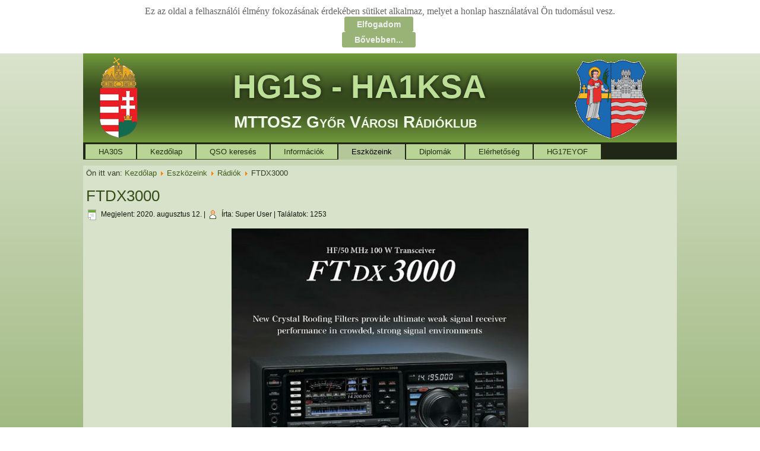

--- FILE ---
content_type: text/html; charset=utf-8
request_url: https://hg1s.hu/index.php/eszkozeink/radiok/65-ftdx3000
body_size: 3503
content:
<!DOCTYPE html>
<html dir="ltr" lang="hu-hu">
<head>
    <base href="https://hg1s.hu/index.php/eszkozeink/radiok/65-ftdx3000" />
	<meta http-equiv="content-type" content="text/html; charset=utf-8" />
	<meta name="author" content="Super User" />
	<meta name="generator" content="Joomla! - Open Source Content Management" />
	<title>FTDX3000 </title>
	<link href="https://hg1s.hu/plugins/system/fmalertcookies/assets/css/bootstrap.min.css" rel="stylesheet" type="text/css" />
	<link href="https://hg1s.hu/plugins/system/fmalertcookies/assets/css/custom.css" rel="stylesheet" type="text/css" />
	<script type="application/json" class="joomla-script-options new">{"csrf.token":"30799322add6587647833e756da0983d","system.paths":{"root":"","base":""}}</script>
	<script src="/media/jui/js/jquery.min.js?e866791f21a9b202137994fe143a758f" type="text/javascript"></script>
	<script src="/media/jui/js/jquery-noconflict.js?e866791f21a9b202137994fe143a758f" type="text/javascript"></script>
	<script src="/media/jui/js/jquery-migrate.min.js?e866791f21a9b202137994fe143a758f" type="text/javascript"></script>
	<script src="/media/jui/js/bootstrap.min.js?e866791f21a9b202137994fe143a758f" type="text/javascript"></script>
	<script src="/media/system/js/mootools-core.js?e866791f21a9b202137994fe143a758f" type="text/javascript"></script>
	<script src="/media/system/js/core.js?e866791f21a9b202137994fe143a758f" type="text/javascript"></script>
	<script src="/media/system/js/mootools-more.js?e866791f21a9b202137994fe143a758f" type="text/javascript"></script>
	<script src="/media/system/js/caption.js?e866791f21a9b202137994fe143a758f" type="text/javascript"></script>
	<script type="text/javascript">
jQuery(function($){ initTooltips(); $("body").on("subform-row-add", initTooltips); function initTooltips (event, container) { container = container || document;$(container).find(".hasTooltip").tooltip({"html": true,"container": "body"});} });jQuery(function($) {
			 $('.hasTip').each(function() {
				var title = $(this).attr('title');
				if (title) {
					var parts = title.split('::', 2);
					var mtelement = document.id(this);
					mtelement.store('tip:title', parts[0]);
					mtelement.store('tip:text', parts[1]);
				}
			});
			var JTooltips = new Tips($('.hasTip').get(), {"maxTitleChars": 50,"fixed": false});
		});jQuery(window).on('load',  function() {
				new JCaption('img.caption');
			});
	</script>

    <link rel="stylesheet" href="/templates/system/css/system.css" />
    <link rel="stylesheet" href="/templates/system/css/general.css" />

    <!-- Created by Artisteer v4.3.0.60745 -->
    
    
    <meta name="viewport" content="initial-scale = 1.0, maximum-scale = 1.0, user-scalable = no, width = device-width" />

    <!--[if lt IE 9]><script src="https://html5shiv.googlecode.com/svn/trunk/html5.js"></script><![endif]-->
    <link rel="stylesheet" href="/templates/hg1s_2020/css/template.css" media="screen" type="text/css" />
    <!--[if lte IE 7]><link rel="stylesheet" href="/templates/hg1s_2020/css/template.ie7.css" media="screen" /><![endif]-->
    <link rel="stylesheet" href="/templates/hg1s_2020/css/template.responsive.css" media="all" type="text/css" />


    <script>if ('undefined' != typeof jQuery) document._artxJQueryBackup = jQuery;</script>
    <script src="/templates/hg1s_2020/jquery.js"></script>
    <script>jQuery.noConflict();</script>

    <script src="/templates/hg1s_2020/script.js"></script>
    <script src="/templates/hg1s_2020/script.responsive.js"></script>
    <script src="/templates/hg1s_2020/modules.js"></script>
        <script>if (document._artxJQueryBackup) jQuery = document._artxJQueryBackup;</script>
</head>
<body><!--googleoff: all--><div class="cadre_alert_cookies" id="cadre_alert_cookies" style="opacity:1;text-align:center; margin:0px;"><div class="cadre_inner_alert_cookies" style="display: inline-block;width: 100%;margin:auto;max-width:100%;background-color: #ffffff;border: 0px solid #eeeeee;"><div class="cadre_inner_texte_alert_cookies" style="display: inline-block;padding:10px;color: #666666"><div class="cadre_texte "><p>Ez az oldal a felhasználói élmény fokozásának érdekében sütiket alkalmaz, melyet a honlap használatával Ön tudomásul vesz.</p></div><div class="cadre_bouton "><div class=" col-md-6 col-sm-6 btn_close" style="margin:0;text-align:center"><button onclick="CloseCadreAlertCookie();" style="color:#eeeeee" class="btn btn-warning  popup-modal-dismiss">Elfogadom</button></div><div class=" col-md-6 col-sm-6 btn_readmore" style="margin:0;text-align:center"><a style="color:#eeeeee" class="btn btn-inverse  read_more" href="/index.php/home/adatvedelmi-nyilatkozat">Bővebben...</a></div></div></div></div></div><!--googleon: all--><script type="text/javascript">/*<![CDATA[*/var name = "fmalertcookies" + "=";var ca = document.cookie.split(";");var acceptCookie = false;for(var i=0; i<ca.length; i++) {var c = ca[i];while (c.charAt(0)==" ") c = c.substring(1);if (c.indexOf(name) == 0){ acceptCookie = true; document.getElementById("cadre_alert_cookies").style.display="none";}}var d = new Date();d.setTime(d.getTime() + (30*(24*60*60*1000)));var expires_cookie = "expires="+d.toUTCString();function CloseCadreAlertCookie(){document.getElementById('cadre_alert_cookies').style.display='none'; document.cookie='fmalertcookies=true; '+expires_cookie+'; path=/';}/*]]>*/</script>

<div id="art-main">
<header class="art-header">
    <div class="art-shapes">
        
            </div>

<h1 class="art-headline">
    <a href="/">HG1S - HA1KSA</a>
</h1>
<h2 class="art-slogan">MTTOSZ Győr Városi Rádióklub</h2>





                
                    
</header>
<nav class="art-nav">
    
<ul class="art-hmenu"><li class="item-108"><a href="https://www.qrz.com/lookup/ha30s">HA30S</a></li><li class="item-101 deeper parent"><a href="/index.php">Kezdőlap</a><ul><li class="item-129"><a href="/index.php/home/adatvedelmi-nyilatkozat">Adatvédelmi Nyilatkozat</a></li></ul></li><li class="item-102 deeper parent"><a href="/index.php/qso-kereses">QSO keresés</a><ul><li class="item-109"><a href="https://clublog.org/logsearch/HG1S">HG1S</a></li><li class="item-110"><a href="https://clublog.org/logsearch/HA1KSA">HA1KSA</a></li></ul></li><li class="item-103 deeper parent"><a href="/index.php/informaciok">Információk</a><ul><li class="item-111"><a href="/index.php/informaciok/varosunk">Városunk</a></li><li class="item-112"><a href="/index.php/informaciok/kezdetek">Kezdetek</a></li><li class="item-113"><a href="/index.php/informaciok/tagsag">Tagság</a></li><li class="item-114"><a href="/index.php/informaciok/rolunk-irtak">Rólunk írták</a></li><li class="item-115"><a href="/index.php/informaciok/hg1s-versenyzok">HG1S versenyzők</a></li><li class="item-116"><a href="/index.php/informaciok/elert-eredmenyek">Elért eredmények</a></li><li class="item-117"><a href="/index.php/informaciok/elismeresek">Elismerések</a></li></ul></li><li class="item-104 active deeper parent"><a class=" active" href="/index.php/eszkozeink">Eszközeink</a><ul><li class="item-118 current active"><a class=" active" href="/index.php/eszkozeink/radiok">Rádiók</a></li><li class="item-119"><a href="/index.php/eszkozeink/antennak">Antennák</a></li><li class="item-120"><a href="/index.php/eszkozeink/kiegeszitok">Kiegészítők</a></li></ul></li><li class="item-105"><a href="/index.php/diplomak">Diplomák</a></li><li class="item-106"><a href="/index.php/elerhetoseg">Elérhetőség</a></li><li class="item-107"><a href="http://hg17eyof.hg1s.hu/">HG17EYOF</a></li></ul> 
    </nav>
<div class="art-sheet clearfix">
            <div class="art-layout-wrapper">
                <div class="art-content-layout">
                    <div class="art-content-layout-row">
                        
                        <div class="art-layout-cell art-content">
<article class="art-post"><div class="art-postcontent clearfix">
<div class="breadcrumbs">
<span class="showHere">Ön itt van: </span><a href="/index.php" class="pathway">Kezdőlap</a> <img src="/media/system/images/arrow.png" alt="" /> <a href="/index.php/eszkozeink" class="pathway">Eszközeink</a> <img src="/media/system/images/arrow.png" alt="" /> <a href="/index.php/eszkozeink/radiok" class="pathway">Rádiók</a> <img src="/media/system/images/arrow.png" alt="" /> <span>FTDX3000 </span></div>
</div></article><article class="art-post art-messages"><div class="art-postcontent clearfix">
<div id="system-message-container">
</div></div></article><div class="item-page" itemscope itemtype="http://schema.org/Article"><article class="art-post"><h2 class="art-postheader"><a href="/index.php/eszkozeink/radiok/65-ftdx3000">FTDX3000 </a></h2><div class="art-postheadericons art-metadata-icons"><span class="art-postdateicon"><time datetime="2020-08-12T06:48:28+02:00" itemprop="datePublished">Megjelent: 2020. augusztus 12.</time></span> | <span class="art-postauthoricon">Írta: Super User</span> | <meta itemprop="interactionCount" content="UserPageVisits:1253" />Találatok: 1253</div><div class="art-postcontent clearfix"><div class="art-article"><p><img style="display: block; margin-left: auto; margin-right: auto;" src="/images/eszkozeink/radiok/ftdx3000.jpg" alt="" width="500" height="530" /></p> </div><div class="art-pager"><a class="hasTip" title="FT990" aria-label="Előző cikk: FT990" href="/index.php/eszkozeink/radiok/66-ft990" rel="prev">
			<span class="icon-chevron-left" aria-hidden="true"></span> <span aria-hidden="true">Előző</span>		</a><a class="hasTip" title="FTDX5000" aria-label="Következő cikk: FTDX5000" href="/index.php/eszkozeink/radiok/64-ftdx5000" rel="next">
			<span aria-hidden="true">Tovább</span> <span class="icon-chevron-right" aria-hidden="true"></span>		</a></div></div></article></div>


                        </div>
                    </div>
                </div>
            </div>

<footer class="art-footer">
<p><a href="mailto:ha1sm@meszkar.hu">Created by&nbsp;HA1SM</a></p><p><span style="font-weight: bold; font-family: 'Trebuchet MS'; font-size: 16px;">© Minden jog fenntartva 2020,&nbsp;MTTOSZ Győr Városi Rádióklub.</span></p>
</footer>

    </div>
</div>


</body>
</html>